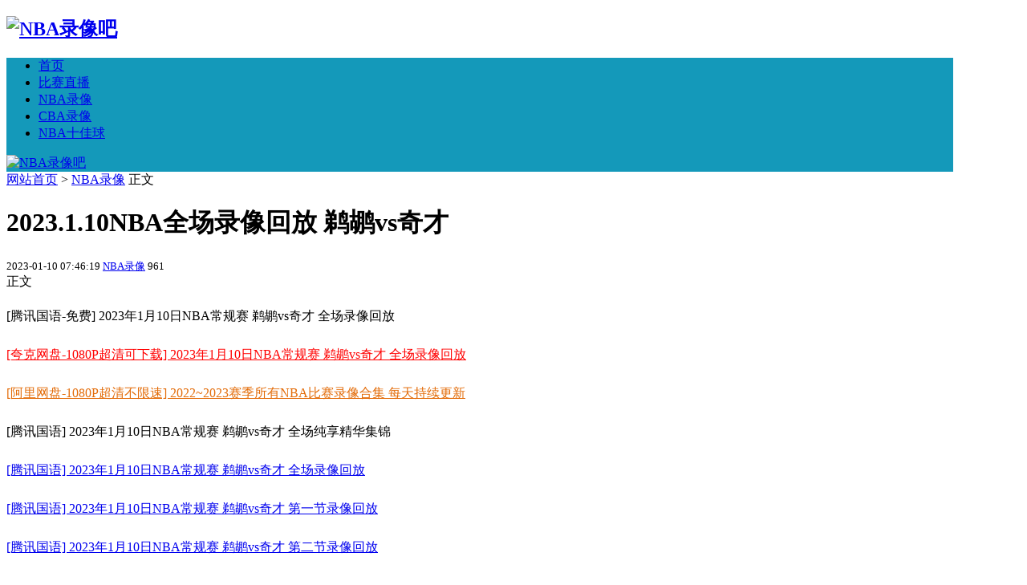

--- FILE ---
content_type: text/html; charset=utf-8
request_url: https://www.nbaluxiang98.com/1303.html
body_size: 19543
content:


<!DOCTYPE html>
<html>
    <head>
        <meta name="viewport" content="width=device-width,initial-scale=1.0,minimum-scale=1.0,maximum-scale=1.0">
        <meta http-equiv="Content-Type" content="text/html; charset=utf-8">
        <meta http-equiv="Cache-Control" content="no-transform"/> 
        <meta http-equiv="Cache-Control" content="no-siteapp"/>
        <meta http-equiv="X-UA-Compatible" content="IE=edge">
        <meta name="renderer" content="webkit">
        <meta http-equiv="Content-Language" content="zh-CN">
                <title>2023.1.10NBA全场录像回放 鹈鹕vs奇才-NBA录像吧</title><meta name="keywords" content="NBA常规赛,鹈鹕,奇才" /><meta name="description" content="[腾讯国语-免费] 2023年1月10日NBA常规赛&nbsp;鹈鹕vs奇才 全场录像回放[夸克网盘-1080P超清可下载] 2023年1月10日NBA常规赛 鹈鹕vs奇才 全场录像回放[阿里网盘-1080P超清不限速]&nbsp;2022~2023赛季所有NBA比赛录..." />                <meta name="generator" content="Z-BlogPHP 1.7.3">
        <link href="https://www.nbaluxiang98.com/zb_users/theme/txtsj/include/favicon.ico" type="image/x-icon" rel="icon">
        <link rel="stylesheet" href="https://www.nbaluxiang98.com/zb_users/theme/txtsj/style/css/font-awesome.min.css">
        <link rel="stylesheet" href="https://www.nbaluxiang98.com/zb_users/theme/txtsj/style/txcstx.min.css?t=2023-05-15">
        <link rel="stylesheet" href="https://www.nbaluxiang98.com/zb_users/theme/txtsj/style/style.css?t=2023-05-15">
        <script src="https://www.nbaluxiang98.com/zb_system/script/jquery-2.2.4.min.js"></script>
        <script src="https://www.nbaluxiang98.com/zb_system/script/zblogphp.js"></script>
        <script src="https://www.nbaluxiang98.com/zb_system/script/c_html_js_add.php"></script>
        <base target="_blank">
<link rel="shortcut icon" href="http://www.nbaluxiang98.com/zb_users/upload/2022/02/202202161644994561387845.ico" type="image/x-icon" />
<link rel="stylesheet" type="text/css" href="https://www.nbaluxiang98.com/zb_users/plugin/tx_side/css/txcstx.min.css?2021-12-30">
<style>
#iddahe_com_style_div img{display:block;margin:20px auto;}
#iddahe_com_style_div a{text-decoration:underline;}
#iddahe_com_style_div p{line-height:2em;}
</style>
        <style type="text/css">body{background-image: url("https://www.nbaluxiang98.com/zb_users/theme/txtsj/include/bg.png");}a:hover,.top-txt li>i{color: #1499BA;}.pagebar a:hover,.pagebar .now-page,#frmSumbit .button,#navbar,.rigth #divSearchPanel input[type="submit"],#divCalendar td a,.tag a,#nav,.title-l,#divTags dd ul li a,#nav ul li.hover ul li a:hover,.ss button,.pagebar a:hover,.pagebar .now-page,.info-tag a:hover{background-color: #1499BA;}.info-zi h2,.info-zi h3,.info-bt,.tx-comment h3,.tx-comments h3,.xg h2{border-left-color: #1499BA;}.rigth #divSearchPanel dd form,.ss form,.pagebar a:hover,.pagebar .now-page{border:1px solid #1499BA;} #nav>ul>li.hover a, #nav>ul>li a:hover, #nav>ul>li.on a,#nav li ul{background-color:#226EA1;}.moquu_wxin .moquu_wxinh{background:url(https://www.nbaluxiang98.com/zb_users/theme/txtsj/include/wx-tx.gif) 0 -2px no-repeat;}.zh{max-width:1180px;}</style>
    </head>

    <body>
        <div class="zh">
            <div class="head clearfix sjwu">
                <h2 class="logo"><a href="https://www.nbaluxiang98.com/" title="NBA录像吧"><img src="https://www.nbaluxiang98.com/zb_users/theme/txtsj/include/logo.png" alt="NBA录像吧"></a></h2>
                                <div class="logoad">
                                    </div>
                            </div> 

            <div class="clearfix" id="nav">
                <a href="javascript:;" title="导航" id="pull"><i class="fa fa-close (alias) fa-bars"></i></a>
                <ul class="clearfix"><li class="navbar-item"><a href="https://www.nbaluxiang98.com/" title="">首页</a></li><li class="navbar-item"><a href="https://www.nbaluxiang98.com/live" title="">比赛直播</a></li><li class="navbar-item"><a href="https://www.nbaluxiang98.com/nbalx" title="">NBA录像</a></li><li class="navbar-item"><a href="https://www.nbaluxiang98.com/cbalx" title="">CBA录像</a></li><li class="navbar-item"><a href="https://www.nbaluxiang98.com/nbatop10" title="">NBA十佳球</a></li></ul>
                <a class="search-on" href="javascript:;" title="搜索"><i class="fa fa-search"></i></a>
                <div class="ss" style="display:none;"><form name="search" method="post" action="https://www.nbaluxiang98.com/zb_system/cmd.php?act=search"><input name="q" size="11" id="edtSearch" type="text" placeholder="输入关键字"><button class="search-submit" id="btnPost" type="submit"><i class="fa fa-search"></i></button></form></div>
                <a href="https://www.nbaluxiang98.com/" title="NBA录像吧" class="wap-logo"><img src="https://www.nbaluxiang98.com/zb_users/theme/txtsj/include/sj-logo.png" alt="NBA录像吧"></a>
            </div><div class="main bjb">
    <div class="left2 fl">
        <div class="gonggao mb15">
            <i class="fa fa-home"></i> <a href="https://www.nbaluxiang98.com/" title="回到首页">网站首页</a>             > <a href="https://www.nbaluxiang98.com/nbalx" title="查看NBA录像中的全部文章">NBA录像</a>  <i class="fa fa-angle-right"></i> 正文
                    </div>

                
<div class="sjwu info-ad mb15"></div>


<div class="info mb15">
    <div class="info-bt">
        <h1 class="title">2023.1.10NBA全场录像回放 鹈鹕vs奇才</h1>
        <small class="fl">
            <span><i class="fa fa-clock-o"></i> 2023-01-10 07:46:19 </span>
            <span class="sjwu"><i class="fa fa-folder"></i> <a href="https://www.nbaluxiang98.com/nbalx" title="查看NBA录像的更多文章" target="_blank">NBA录像</a></span>
                        <span class="sjwu"><i class="fa fa-eye"></i>961</span>
        </small>
        <span class="fr"></span>
        <div class="clear"></div>
    </div>

    <div class="jssseo"><span class="seozw fl">正文</span> </div>

    <div class="info-zi">
        <div id="iddahe_com_style_div"><p style="white-space: normal;">[腾讯国语-免费] 2023年1月10日NBA常规赛&nbsp;鹈鹕vs奇才 全场录像回放</p><p style="white-space: normal;"><a href="https://www.nbaluxiang98.com/goto/?url=Nkw2N25IazdWOWp3YUxCVmQzSkdVR1pYTEhScWdQY3ZiMWl2bkpwNm40ajNUTEV6cA%3D%3D"  target="_blank" style="color: rgb(255, 0, 0); text-decoration: underline;"><span style="color: #FF0000;">[夸克网盘-1080P超清可下载] 2023年1月10日NBA常规赛 鹈鹕vs奇才 全场录像回放</span></a></p><p style="white-space: normal;"><a href="https://www.nbaluxiang98.com/guanzhu.html" target="_blank" style="color: rgb(227, 108, 9);">[阿里网盘-1080P超清不限速]&nbsp;2022~2023赛季所有NBA比赛录像合集 每天持续更新</a></p><p style="white-space: normal;">[腾讯国语] 2023年1月10日NBA常规赛&nbsp;鹈鹕vs奇才 全场纯享精华集锦</p><p style="white-space: normal;"><a href="https://www.nbaluxiang98.com/goto/?url=ZG5kZkJkYmVIWklQMVk5VC1NNmY4cG9QM1lNYjhlNm49Wk1INWxKTzlOM1M5Y2M9bHFaYj1OMlB4YVpTemFzcnpPYmY0bllMbnFjRDU%3D"  target="_blank">[腾讯国语] 2023年1月10日NBA常规赛&nbsp;鹈鹕vs奇才&nbsp;全场录像回放</a></p><p style="white-space: normal;"><a href="https://www.nbaluxiang98.com/goto/?url=UVFIYTVpTD13TDdDOFBhN3hVclR6T0k5QlE4UmlUbWUzUjZvd1k4RjJRVzJ3WEx6cVE1TjdSb0JrQ0RKNVRYUWxaZ1I1UUZ2b21MN3c%3D"  target="_blank">[腾讯国语] 2023年1月10日NBA常规赛&nbsp;鹈鹕vs奇才 第一节录像回放</a></p><p style="white-space: normal;"><a href="https://www.nbaluxiang98.com/goto/?url=a2djcjZ5ZFNUbk9hOGdCTEhoc21MM3ZETmw4akZqPXhPbzhLVWVKVzJsPWNOVWJIc3paVExvLWFvaGRHS2pabUIxMEtPbTRQLWpmUkk%3D"  target="_blank">[腾讯国语] 2023年1月10日NBA常规赛&nbsp;鹈鹕vs奇才&nbsp;第二节录像回放</a></p><p style="white-space: normal;"><a href="https://www.nbaluxiang98.com/goto/?url=U084Yy1TOEJGVm15QlZkNm1Xd0JrbWN6dEFCWGpTeGZvQXJBRU1vTDZDWTE3WTZpeG41Q25Yc3hqWE4ycENpZlpSLVhwQm5FeVI3QTI%3D"  target="_blank">[腾讯国语] 2023年1月10日NBA常规赛&nbsp;鹈鹕vs奇才&nbsp;第三节录像回放</a></p><p style="white-space: normal;"><a href="https://www.nbaluxiang98.com/goto/?url=YVhTaURZYUpFTHZJSGFqWXVWbUs2c2g1TElBTnNvM2t1ZXo9NlYtUj1JMjk2T0Q0M3M9Z3ZXaTY0ZFM4SEtoZGVtMFFldFBEb2FSRzc%3D"  target="_blank">[腾讯国语] 2023年1月10日NBA常规赛&nbsp;鹈鹕vs奇才&nbsp;第四节录像回放</a></p><p style="white-space: normal;"><a href="https://www.nbaluxiang98.com/nbalx" target="_blank">如有加时赛请点此观看</a></p><p style="text-align: center"><img alt="2023.1.10NBA全场录像回放 鹈鹕vs奇才" class="ue-image" src="https://www.nbaluxiang98.com/zb_users/upload/2023/01/202301101673322590521481.jpg"/></p><p style="white-space: normal;"><span style="text-align: center;">[咪咕国语] 2023年1月10日NBA常规赛&nbsp;鹈鹕vs奇才&nbsp;第一节录像回放</span></p><p style="white-space: normal;">[咪咕国语] 2023年1月10日NBA常规赛&nbsp;鹈鹕vs奇才&nbsp;第二节录像回放</p><p style="white-space: normal;">[咪咕国语] 2023年1月10日NBA常规赛&nbsp;鹈鹕vs奇才&nbsp;第三节录像回放</p><p style="white-space: normal;">[咪咕国语] 2023年1月10日NBA常规赛&nbsp;鹈鹕vs奇才&nbsp;第四节录像回放</p><p style="white-space: normal;"><a href="https://www.nbaluxiang98.com/nbalx" target="_blank">如有加时赛请点此观看</a></p><p style="white-space: normal;">[腾讯原声] 2023年1月10日NBA常规赛&nbsp;鹈鹕vs奇才 第一节录像回放</p><p style="white-space: normal;">[腾讯原声] 2023年1月10日NBA常规赛&nbsp;鹈鹕vs奇才&nbsp;第二节录像回放</p><p style="white-space: normal;">[腾讯原声] 2023年1月10日NBA常规赛&nbsp;鹈鹕vs奇才 第三节录像回放</p><p style="white-space: normal;">[腾讯原声] 2023年1月10日NBA常规赛&nbsp;鹈鹕vs奇才&nbsp;第四节录像回放</p><p style="white-space: normal;"><a href="https://www.nbaluxiang98.com/nbalx" target="_blank">如有加时赛请点此观看</a></p></div>                <p class="info-tag">本文TAG：<a href="https://www.nbaluxiang98.com/tags/nbacgs" title="查看更多NBA常规赛相关内容" rel="tag" target="_blank">NBA常规赛</a><a href="https://www.nbaluxiang98.com/tags/pelicans" title="查看更多鹈鹕相关内容" rel="tag" target="_blank">鹈鹕</a><a href="https://www.nbaluxiang98.com/tags/wizards" title="查看更多奇才相关内容" rel="tag" target="_blank">奇才</a></p>
            </div>
    <div class="sx mb15">
        <ul>
            <li class="fl">上一篇：                <a href="https://www.nbaluxiang98.com/1302.html" title="2023.1.9NBA录像回放高清 篮网vs热火">2023.1.9NBA录像回放高清 篮网vs热火</a>
                            </li>
            <li class="fr ziyou">下一篇：                <a href="https://www.nbaluxiang98.com/1304.html" title="2023.1.10NBA全场录像回放 公牛vs凯尔特人">2023.1.10NBA全场录像回放 公牛vs凯尔特人</a>
                            </li>
            <div class="clear"></div>
        </ul>
    </div>


        <div class="sjwu info-ad mb15"></div>
    
    
        <div class="xg mb15">
        <h2>猜你喜欢</h2>
        <ul>
                        <li><span>2026-01-25</span><a href="https://www.nbaluxiang98.com/34961.html" title="2026年01月25日 NBA常规赛 奇才vs黄蜂 全场录像回放">2026年01月25日 NBA常规赛 奇才vs黄蜂 全场录像回放</a></li>
                        <li><span>2026-01-24</span><a href="https://www.nbaluxiang98.com/34955.html" title="2026年01月24日 NBA常规赛 鹈鹕vs灰熊 全场录像回放">2026年01月24日 NBA常规赛 鹈鹕vs灰熊 全场录像回放</a></li>
                        <li><span>2026-01-23</span><a href="https://www.nbaluxiang98.com/34940.html" title="2026年01月23日 NBA常规赛 掘金vs奇才 全场录像回放">2026年01月23日 NBA常规赛 掘金vs奇才 全场录像回放</a></li>
                        <li><span>2026-01-22</span><a href="https://www.nbaluxiang98.com/34931.html" title="2026年01月22日 NBA常规赛 活塞vs鹈鹕 全场录像回放">2026年01月22日 NBA常规赛 活塞vs鹈鹕 全场录像回放</a></li>
                        <li><span>2026-01-20</span><a href="https://www.nbaluxiang98.com/34910.html" title="2026年01月20日 NBA常规赛 快船vs奇才 全场录像回放">2026年01月20日 NBA常规赛 快船vs奇才 全场录像回放</a></li>
                        <li><span>2026-01-19</span><a href="https://www.nbaluxiang98.com/34894.html" title="2026年01月19日 NBA常规赛 鹈鹕vs火箭 全场录像回放">2026年01月19日 NBA常规赛 鹈鹕vs火箭 全场录像回放</a></li>
                    </ul>
    </div>
</div>


            </div>

    <div class="sjwu1 rigth fr">
        

<dl class="function" id="divPrevious">
<dt class="function_t">最近发表</dt><dd class="function_c">


<ul><li><a title="2024年06月05日 非洲预选 纳米比亚vs利比里亚" href="https://www.nbaluxiang98.com/6358.html">2024年06月05日 非洲预选 纳米比亚vs利比里亚</a></li>
<li><a title="2024年06月05日 非洲预选 塞拉利昂vs吉布提" href="https://www.nbaluxiang98.com/6345.html">2024年06月05日 非洲预选 塞拉利昂vs吉布提</a></li>
<li><a title="2024年06月05日 国际友谊 圣马力诺vs斯洛伐克" href="https://www.nbaluxiang98.com/6337.html">2024年06月05日 国际友谊 圣马力诺vs斯洛伐克</a></li>
<li><a title="2024年06月05日 土伦杯 法国U20vs墨西哥U23" href="https://www.nbaluxiang98.com/6322.html">2024年06月05日 土伦杯 法国U20vs墨西哥U23</a></li>
<li><a title="2024年06月05日 挪甲 埃格尔森德vs阿萨纳" href="https://www.nbaluxiang98.com/6362.html">2024年06月05日 挪甲 埃格尔森德vs阿萨纳</a></li>
<li><a title="2024年06月05日 国际友谊 波黑U21vs北马其顿U21" href="https://www.nbaluxiang98.com/6318.html">2024年06月05日 国际友谊 波黑U21vs北马其顿U21</a></li>
<li><a title="2024年06月05日 阿联酋超 酋长vs阿尔艾因" href="https://www.nbaluxiang98.com/6353.html">2024年06月05日 阿联酋超 酋长vs阿尔艾因</a></li>
<li><a title="2024年06月05日 南非甲 理查兹湾FCvs比勒陀利亚大学" href="https://www.nbaluxiang98.com/6365.html">2024年06月05日 南非甲 理查兹湾FCvs比勒陀利亚大学</a></li>
<li><a title="2024年06月05日 国际友谊 乌拉圭U20vs澳大利亚U20" href="https://www.nbaluxiang98.com/6336.html">2024年06月05日 国际友谊 乌拉圭U20vs澳大利亚U20</a></li>
<li><a title="2024年06月05日 土伦杯 科特迪瓦U23vs南韩U21" href="https://www.nbaluxiang98.com/6316.html">2024年06月05日 土伦杯 科特迪瓦U23vs南韩U21</a></li>
</ul>

</dd>
</dl>
<dl class="function" id="divTags">
<dt class="function_t">标签云</dt><dd class="function_c">


<ul><li><a title="骑士" href="https://www.nbaluxiang98.com/tags/cavaliers">骑士<span class="tag-count"> (285)</span></a></li>
<li><a title="老鹰" href="https://www.nbaluxiang98.com/tags/hawks">老鹰<span class="tag-count"> (280)</span></a></li>
<li><a title="NBA常规赛" href="https://www.nbaluxiang98.com/tags/nbacgs">NBA常规赛<span class="tag-count"> (1742)</span></a></li>
<li><a title="独行侠" href="https://www.nbaluxiang98.com/tags/mavericks">独行侠<span class="tag-count"> (292)</span></a></li>
<li><a title="热火" href="https://www.nbaluxiang98.com/tags/heat">热火<span class="tag-count"> (340)</span></a></li>
<li><a title="凯尔特人" href="https://www.nbaluxiang98.com/tags/celtics">凯尔特人<span class="tag-count"> (333)</span></a></li>
<li><a title="76人" href="https://www.nbaluxiang98.com/tags/sixers">76人<span class="tag-count"> (307)</span></a></li>
<li><a title="步行者" href="https://www.nbaluxiang98.com/tags/pacers">步行者<span class="tag-count"> (270)</span></a></li>
<li><a title="雄鹿" href="https://www.nbaluxiang98.com/tags/bucks">雄鹿<span class="tag-count"> (290)</span></a></li>
<li><a title="森林狼" href="https://www.nbaluxiang98.com/tags/timberwolves">森林狼<span class="tag-count"> (293)</span></a></li>
<li><a title="灰熊" href="https://www.nbaluxiang98.com/tags/grizzlies">灰熊<span class="tag-count"> (287)</span></a></li>
<li><a title="鹈鹕" href="https://www.nbaluxiang98.com/tags/pelicans">鹈鹕<span class="tag-count"> (273)</span></a></li>
<li><a title="快船" href="https://www.nbaluxiang98.com/tags/clippers">快船<span class="tag-count"> (272)</span></a></li>
<li><a title="太阳" href="https://www.nbaluxiang98.com/tags/suns">太阳<span class="tag-count"> (297)</span></a></li>
<li><a title="国王" href="https://www.nbaluxiang98.com/tags/kings">国王<span class="tag-count"> (273)</span></a></li>
<li><a title="公牛" href="https://www.nbaluxiang98.com/tags/bulls">公牛<span class="tag-count"> (275)</span></a></li>
<li><a title="猛龙" href="https://www.nbaluxiang98.com/tags/raptors">猛龙<span class="tag-count"> (267)</span></a></li>
<li><a title="雷霆" href="https://www.nbaluxiang98.com/tags/thunder">雷霆<span class="tag-count"> (285)</span></a></li>
<li><a title="篮网" href="https://www.nbaluxiang98.com/tags/nets">篮网<span class="tag-count"> (269)</span></a></li>
<li><a title="尼克斯" href="https://www.nbaluxiang98.com/tags/knicks">尼克斯<span class="tag-count"> (295)</span></a></li>
<li><a title="掘金" href="https://www.nbaluxiang98.com/tags/nuggets">掘金<span class="tag-count"> (319)</span></a></li>
<li><a title="勇士" href="https://www.nbaluxiang98.com/tags/warriors">勇士<span class="tag-count"> (317)</span></a></li>
<li><a title="爵士" href="https://www.nbaluxiang98.com/tags/jazz">爵士<span class="tag-count"> (269)</span></a></li>
<li><a title="湖人" href="https://www.nbaluxiang98.com/tags/lakers">湖人<span class="tag-count"> (311)</span></a></li>
<li><a title="NBA十佳球" href="https://www.nbaluxiang98.com/tags/NBA%E5%8D%81%E4%BD%B3%E7%90%83">NBA十佳球<span class="tag-count"> (472)</span></a></li>
</ul>

</dd>
</dl>        <div class="side-box sjwu1">  
            
 
        </div>
    </div>

    <div class="clear"></div>
</div>


<div class="footer bjb">
        Copyright NBA录像吧 <a href="https://beian.miit.gov.cn" target="_blank" rel="nofollow noopener">桂ICP备2021002206号-4</a><script>var _hmt = _hmt || [];(function() {  var hm = document.createElement("script");  hm.src = "https://hm.baidu.com/hm.js?ad432eddab78b223d5b3dd93103d6c73";  var s = document.getElementsByTagName("script")[0];   s.parentNode.insertBefore(hm, s);})();</script></div>
</div>


<script src="https://www.nbaluxiang98.com/zb_users/theme/txtsj/script/txtsj.min.js?t=2023-05-15"></script>
<script>
		(function(){
			var bp = document.createElement('script');
			var curProtocol = window.location.protocol.split(':')[0];
			if (curProtocol === 'https'){
		   bp.src = 'https://zz.bdstatic.com/linksubmit/push.js';
		  }
		  else{
		  bp.src = 'http://push.zhanzhang.baidu.com/push.js';
		  }
			var s = document.getElementsByTagName("script")[0];
			s.parentNode.insertBefore(bp, s);
		})();
		</script>
<script language="javascript" src="https://www.nbaluxiang98.com/zb_users/plugin/tx_side/js/txcstx.min.js?2021-12-30"></script>
</body>
</html><!--19.69 ms , 11 queries , 2060kb memory , 0 error-->